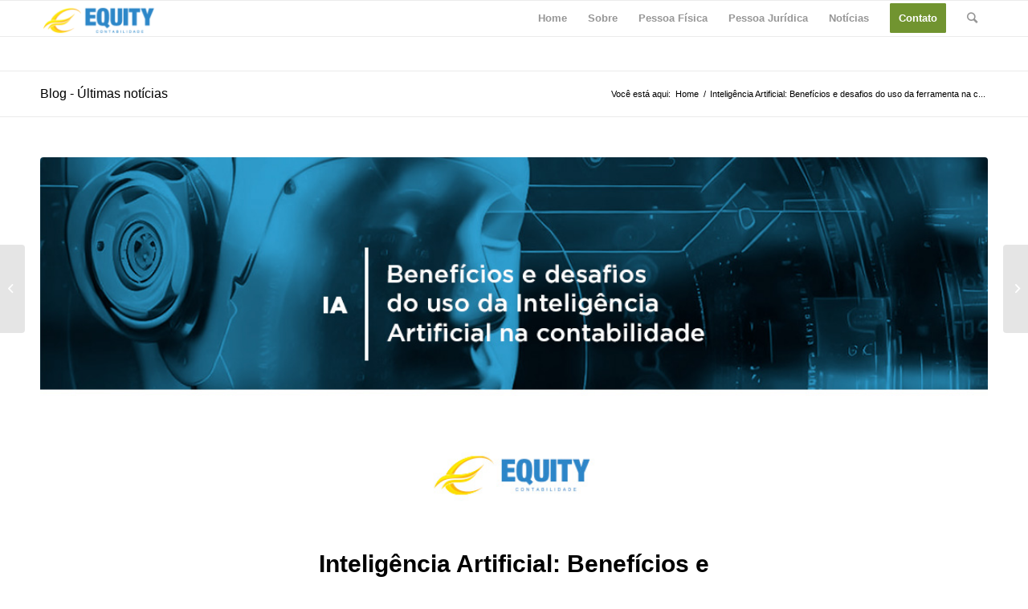

--- FILE ---
content_type: text/html; charset=UTF-8
request_url: https://equitynet.com.br/inteligencia-artificial-beneficios-e-desafios-do-uso-da-ferramenta-na-contabilidade/
body_size: 13082
content:
<!DOCTYPE html>
<html lang="pt-BR" class="html_stretched responsive av-preloader-disabled av-default-lightbox  html_header_top html_logo_left html_main_nav_header html_menu_right html_slim html_header_sticky html_header_shrinking html_mobile_menu_phone html_header_searchicon html_content_align_center html_header_unstick_top_disabled html_header_stretch_disabled html_av-overlay-side html_av-overlay-side-classic html_av-submenu-noclone html_entry_id_1496 av-cookies-no-cookie-consent av-no-preview html_text_menu_active ">
<head>
<meta charset="UTF-8" />
<meta name="robots" content="index, follow" />


<!-- mobile setting -->
<meta name="viewport" content="width=device-width, initial-scale=1">

<!-- Scripts/CSS and wp_head hook -->
<title>Inteligência Artificial: Benefícios e desafios do uso da ferramenta na contabilidade &#8211; Equity</title>
<meta name='robots' content='max-image-preview:large' />
<link rel="alternate" type="application/rss+xml" title="Feed para Equity &raquo;" href="https://equitynet.com.br/feed/" />
<link rel="alternate" type="application/rss+xml" title="Feed de comentários para Equity &raquo;" href="https://equitynet.com.br/comments/feed/" />
<link rel="alternate" title="oEmbed (JSON)" type="application/json+oembed" href="https://equitynet.com.br/wp-json/oembed/1.0/embed?url=https%3A%2F%2Fequitynet.com.br%2Finteligencia-artificial-beneficios-e-desafios-do-uso-da-ferramenta-na-contabilidade%2F" />
<link rel="alternate" title="oEmbed (XML)" type="text/xml+oembed" href="https://equitynet.com.br/wp-json/oembed/1.0/embed?url=https%3A%2F%2Fequitynet.com.br%2Finteligencia-artificial-beneficios-e-desafios-do-uso-da-ferramenta-na-contabilidade%2F&#038;format=xml" />
<style id='wp-img-auto-sizes-contain-inline-css' type='text/css'>
img:is([sizes=auto i],[sizes^="auto," i]){contain-intrinsic-size:3000px 1500px}
/*# sourceURL=wp-img-auto-sizes-contain-inline-css */
</style>
<style id='wp-emoji-styles-inline-css' type='text/css'>

	img.wp-smiley, img.emoji {
		display: inline !important;
		border: none !important;
		box-shadow: none !important;
		height: 1em !important;
		width: 1em !important;
		margin: 0 0.07em !important;
		vertical-align: -0.1em !important;
		background: none !important;
		padding: 0 !important;
	}
/*# sourceURL=wp-emoji-styles-inline-css */
</style>
<style id='wp-block-library-inline-css' type='text/css'>
:root{--wp-block-synced-color:#7a00df;--wp-block-synced-color--rgb:122,0,223;--wp-bound-block-color:var(--wp-block-synced-color);--wp-editor-canvas-background:#ddd;--wp-admin-theme-color:#007cba;--wp-admin-theme-color--rgb:0,124,186;--wp-admin-theme-color-darker-10:#006ba1;--wp-admin-theme-color-darker-10--rgb:0,107,160.5;--wp-admin-theme-color-darker-20:#005a87;--wp-admin-theme-color-darker-20--rgb:0,90,135;--wp-admin-border-width-focus:2px}@media (min-resolution:192dpi){:root{--wp-admin-border-width-focus:1.5px}}.wp-element-button{cursor:pointer}:root .has-very-light-gray-background-color{background-color:#eee}:root .has-very-dark-gray-background-color{background-color:#313131}:root .has-very-light-gray-color{color:#eee}:root .has-very-dark-gray-color{color:#313131}:root .has-vivid-green-cyan-to-vivid-cyan-blue-gradient-background{background:linear-gradient(135deg,#00d084,#0693e3)}:root .has-purple-crush-gradient-background{background:linear-gradient(135deg,#34e2e4,#4721fb 50%,#ab1dfe)}:root .has-hazy-dawn-gradient-background{background:linear-gradient(135deg,#faaca8,#dad0ec)}:root .has-subdued-olive-gradient-background{background:linear-gradient(135deg,#fafae1,#67a671)}:root .has-atomic-cream-gradient-background{background:linear-gradient(135deg,#fdd79a,#004a59)}:root .has-nightshade-gradient-background{background:linear-gradient(135deg,#330968,#31cdcf)}:root .has-midnight-gradient-background{background:linear-gradient(135deg,#020381,#2874fc)}:root{--wp--preset--font-size--normal:16px;--wp--preset--font-size--huge:42px}.has-regular-font-size{font-size:1em}.has-larger-font-size{font-size:2.625em}.has-normal-font-size{font-size:var(--wp--preset--font-size--normal)}.has-huge-font-size{font-size:var(--wp--preset--font-size--huge)}.has-text-align-center{text-align:center}.has-text-align-left{text-align:left}.has-text-align-right{text-align:right}.has-fit-text{white-space:nowrap!important}#end-resizable-editor-section{display:none}.aligncenter{clear:both}.items-justified-left{justify-content:flex-start}.items-justified-center{justify-content:center}.items-justified-right{justify-content:flex-end}.items-justified-space-between{justify-content:space-between}.screen-reader-text{border:0;clip-path:inset(50%);height:1px;margin:-1px;overflow:hidden;padding:0;position:absolute;width:1px;word-wrap:normal!important}.screen-reader-text:focus{background-color:#ddd;clip-path:none;color:#444;display:block;font-size:1em;height:auto;left:5px;line-height:normal;padding:15px 23px 14px;text-decoration:none;top:5px;width:auto;z-index:100000}html :where(.has-border-color){border-style:solid}html :where([style*=border-top-color]){border-top-style:solid}html :where([style*=border-right-color]){border-right-style:solid}html :where([style*=border-bottom-color]){border-bottom-style:solid}html :where([style*=border-left-color]){border-left-style:solid}html :where([style*=border-width]){border-style:solid}html :where([style*=border-top-width]){border-top-style:solid}html :where([style*=border-right-width]){border-right-style:solid}html :where([style*=border-bottom-width]){border-bottom-style:solid}html :where([style*=border-left-width]){border-left-style:solid}html :where(img[class*=wp-image-]){height:auto;max-width:100%}:where(figure){margin:0 0 1em}html :where(.is-position-sticky){--wp-admin--admin-bar--position-offset:var(--wp-admin--admin-bar--height,0px)}@media screen and (max-width:600px){html :where(.is-position-sticky){--wp-admin--admin-bar--position-offset:0px}}

/*# sourceURL=wp-block-library-inline-css */
</style><style id='wp-block-paragraph-inline-css' type='text/css'>
.is-small-text{font-size:.875em}.is-regular-text{font-size:1em}.is-large-text{font-size:2.25em}.is-larger-text{font-size:3em}.has-drop-cap:not(:focus):first-letter{float:left;font-size:8.4em;font-style:normal;font-weight:100;line-height:.68;margin:.05em .1em 0 0;text-transform:uppercase}body.rtl .has-drop-cap:not(:focus):first-letter{float:none;margin-left:.1em}p.has-drop-cap.has-background{overflow:hidden}:root :where(p.has-background){padding:1.25em 2.375em}:where(p.has-text-color:not(.has-link-color)) a{color:inherit}p.has-text-align-left[style*="writing-mode:vertical-lr"],p.has-text-align-right[style*="writing-mode:vertical-rl"]{rotate:180deg}
/*# sourceURL=https://equitynet.com.br/wp-includes/blocks/paragraph/style.min.css */
</style>
<style id='global-styles-inline-css' type='text/css'>
:root{--wp--preset--aspect-ratio--square: 1;--wp--preset--aspect-ratio--4-3: 4/3;--wp--preset--aspect-ratio--3-4: 3/4;--wp--preset--aspect-ratio--3-2: 3/2;--wp--preset--aspect-ratio--2-3: 2/3;--wp--preset--aspect-ratio--16-9: 16/9;--wp--preset--aspect-ratio--9-16: 9/16;--wp--preset--color--black: #000000;--wp--preset--color--cyan-bluish-gray: #abb8c3;--wp--preset--color--white: #ffffff;--wp--preset--color--pale-pink: #f78da7;--wp--preset--color--vivid-red: #cf2e2e;--wp--preset--color--luminous-vivid-orange: #ff6900;--wp--preset--color--luminous-vivid-amber: #fcb900;--wp--preset--color--light-green-cyan: #7bdcb5;--wp--preset--color--vivid-green-cyan: #00d084;--wp--preset--color--pale-cyan-blue: #8ed1fc;--wp--preset--color--vivid-cyan-blue: #0693e3;--wp--preset--color--vivid-purple: #9b51e0;--wp--preset--gradient--vivid-cyan-blue-to-vivid-purple: linear-gradient(135deg,rgb(6,147,227) 0%,rgb(155,81,224) 100%);--wp--preset--gradient--light-green-cyan-to-vivid-green-cyan: linear-gradient(135deg,rgb(122,220,180) 0%,rgb(0,208,130) 100%);--wp--preset--gradient--luminous-vivid-amber-to-luminous-vivid-orange: linear-gradient(135deg,rgb(252,185,0) 0%,rgb(255,105,0) 100%);--wp--preset--gradient--luminous-vivid-orange-to-vivid-red: linear-gradient(135deg,rgb(255,105,0) 0%,rgb(207,46,46) 100%);--wp--preset--gradient--very-light-gray-to-cyan-bluish-gray: linear-gradient(135deg,rgb(238,238,238) 0%,rgb(169,184,195) 100%);--wp--preset--gradient--cool-to-warm-spectrum: linear-gradient(135deg,rgb(74,234,220) 0%,rgb(151,120,209) 20%,rgb(207,42,186) 40%,rgb(238,44,130) 60%,rgb(251,105,98) 80%,rgb(254,248,76) 100%);--wp--preset--gradient--blush-light-purple: linear-gradient(135deg,rgb(255,206,236) 0%,rgb(152,150,240) 100%);--wp--preset--gradient--blush-bordeaux: linear-gradient(135deg,rgb(254,205,165) 0%,rgb(254,45,45) 50%,rgb(107,0,62) 100%);--wp--preset--gradient--luminous-dusk: linear-gradient(135deg,rgb(255,203,112) 0%,rgb(199,81,192) 50%,rgb(65,88,208) 100%);--wp--preset--gradient--pale-ocean: linear-gradient(135deg,rgb(255,245,203) 0%,rgb(182,227,212) 50%,rgb(51,167,181) 100%);--wp--preset--gradient--electric-grass: linear-gradient(135deg,rgb(202,248,128) 0%,rgb(113,206,126) 100%);--wp--preset--gradient--midnight: linear-gradient(135deg,rgb(2,3,129) 0%,rgb(40,116,252) 100%);--wp--preset--font-size--small: 13px;--wp--preset--font-size--medium: 20px;--wp--preset--font-size--large: 36px;--wp--preset--font-size--x-large: 42px;--wp--preset--spacing--20: 0.44rem;--wp--preset--spacing--30: 0.67rem;--wp--preset--spacing--40: 1rem;--wp--preset--spacing--50: 1.5rem;--wp--preset--spacing--60: 2.25rem;--wp--preset--spacing--70: 3.38rem;--wp--preset--spacing--80: 5.06rem;--wp--preset--shadow--natural: 6px 6px 9px rgba(0, 0, 0, 0.2);--wp--preset--shadow--deep: 12px 12px 50px rgba(0, 0, 0, 0.4);--wp--preset--shadow--sharp: 6px 6px 0px rgba(0, 0, 0, 0.2);--wp--preset--shadow--outlined: 6px 6px 0px -3px rgb(255, 255, 255), 6px 6px rgb(0, 0, 0);--wp--preset--shadow--crisp: 6px 6px 0px rgb(0, 0, 0);}:where(.is-layout-flex){gap: 0.5em;}:where(.is-layout-grid){gap: 0.5em;}body .is-layout-flex{display: flex;}.is-layout-flex{flex-wrap: wrap;align-items: center;}.is-layout-flex > :is(*, div){margin: 0;}body .is-layout-grid{display: grid;}.is-layout-grid > :is(*, div){margin: 0;}:where(.wp-block-columns.is-layout-flex){gap: 2em;}:where(.wp-block-columns.is-layout-grid){gap: 2em;}:where(.wp-block-post-template.is-layout-flex){gap: 1.25em;}:where(.wp-block-post-template.is-layout-grid){gap: 1.25em;}.has-black-color{color: var(--wp--preset--color--black) !important;}.has-cyan-bluish-gray-color{color: var(--wp--preset--color--cyan-bluish-gray) !important;}.has-white-color{color: var(--wp--preset--color--white) !important;}.has-pale-pink-color{color: var(--wp--preset--color--pale-pink) !important;}.has-vivid-red-color{color: var(--wp--preset--color--vivid-red) !important;}.has-luminous-vivid-orange-color{color: var(--wp--preset--color--luminous-vivid-orange) !important;}.has-luminous-vivid-amber-color{color: var(--wp--preset--color--luminous-vivid-amber) !important;}.has-light-green-cyan-color{color: var(--wp--preset--color--light-green-cyan) !important;}.has-vivid-green-cyan-color{color: var(--wp--preset--color--vivid-green-cyan) !important;}.has-pale-cyan-blue-color{color: var(--wp--preset--color--pale-cyan-blue) !important;}.has-vivid-cyan-blue-color{color: var(--wp--preset--color--vivid-cyan-blue) !important;}.has-vivid-purple-color{color: var(--wp--preset--color--vivid-purple) !important;}.has-black-background-color{background-color: var(--wp--preset--color--black) !important;}.has-cyan-bluish-gray-background-color{background-color: var(--wp--preset--color--cyan-bluish-gray) !important;}.has-white-background-color{background-color: var(--wp--preset--color--white) !important;}.has-pale-pink-background-color{background-color: var(--wp--preset--color--pale-pink) !important;}.has-vivid-red-background-color{background-color: var(--wp--preset--color--vivid-red) !important;}.has-luminous-vivid-orange-background-color{background-color: var(--wp--preset--color--luminous-vivid-orange) !important;}.has-luminous-vivid-amber-background-color{background-color: var(--wp--preset--color--luminous-vivid-amber) !important;}.has-light-green-cyan-background-color{background-color: var(--wp--preset--color--light-green-cyan) !important;}.has-vivid-green-cyan-background-color{background-color: var(--wp--preset--color--vivid-green-cyan) !important;}.has-pale-cyan-blue-background-color{background-color: var(--wp--preset--color--pale-cyan-blue) !important;}.has-vivid-cyan-blue-background-color{background-color: var(--wp--preset--color--vivid-cyan-blue) !important;}.has-vivid-purple-background-color{background-color: var(--wp--preset--color--vivid-purple) !important;}.has-black-border-color{border-color: var(--wp--preset--color--black) !important;}.has-cyan-bluish-gray-border-color{border-color: var(--wp--preset--color--cyan-bluish-gray) !important;}.has-white-border-color{border-color: var(--wp--preset--color--white) !important;}.has-pale-pink-border-color{border-color: var(--wp--preset--color--pale-pink) !important;}.has-vivid-red-border-color{border-color: var(--wp--preset--color--vivid-red) !important;}.has-luminous-vivid-orange-border-color{border-color: var(--wp--preset--color--luminous-vivid-orange) !important;}.has-luminous-vivid-amber-border-color{border-color: var(--wp--preset--color--luminous-vivid-amber) !important;}.has-light-green-cyan-border-color{border-color: var(--wp--preset--color--light-green-cyan) !important;}.has-vivid-green-cyan-border-color{border-color: var(--wp--preset--color--vivid-green-cyan) !important;}.has-pale-cyan-blue-border-color{border-color: var(--wp--preset--color--pale-cyan-blue) !important;}.has-vivid-cyan-blue-border-color{border-color: var(--wp--preset--color--vivid-cyan-blue) !important;}.has-vivid-purple-border-color{border-color: var(--wp--preset--color--vivid-purple) !important;}.has-vivid-cyan-blue-to-vivid-purple-gradient-background{background: var(--wp--preset--gradient--vivid-cyan-blue-to-vivid-purple) !important;}.has-light-green-cyan-to-vivid-green-cyan-gradient-background{background: var(--wp--preset--gradient--light-green-cyan-to-vivid-green-cyan) !important;}.has-luminous-vivid-amber-to-luminous-vivid-orange-gradient-background{background: var(--wp--preset--gradient--luminous-vivid-amber-to-luminous-vivid-orange) !important;}.has-luminous-vivid-orange-to-vivid-red-gradient-background{background: var(--wp--preset--gradient--luminous-vivid-orange-to-vivid-red) !important;}.has-very-light-gray-to-cyan-bluish-gray-gradient-background{background: var(--wp--preset--gradient--very-light-gray-to-cyan-bluish-gray) !important;}.has-cool-to-warm-spectrum-gradient-background{background: var(--wp--preset--gradient--cool-to-warm-spectrum) !important;}.has-blush-light-purple-gradient-background{background: var(--wp--preset--gradient--blush-light-purple) !important;}.has-blush-bordeaux-gradient-background{background: var(--wp--preset--gradient--blush-bordeaux) !important;}.has-luminous-dusk-gradient-background{background: var(--wp--preset--gradient--luminous-dusk) !important;}.has-pale-ocean-gradient-background{background: var(--wp--preset--gradient--pale-ocean) !important;}.has-electric-grass-gradient-background{background: var(--wp--preset--gradient--electric-grass) !important;}.has-midnight-gradient-background{background: var(--wp--preset--gradient--midnight) !important;}.has-small-font-size{font-size: var(--wp--preset--font-size--small) !important;}.has-medium-font-size{font-size: var(--wp--preset--font-size--medium) !important;}.has-large-font-size{font-size: var(--wp--preset--font-size--large) !important;}.has-x-large-font-size{font-size: var(--wp--preset--font-size--x-large) !important;}
/*# sourceURL=global-styles-inline-css */
</style>

<style id='classic-theme-styles-inline-css' type='text/css'>
/*! This file is auto-generated */
.wp-block-button__link{color:#fff;background-color:#32373c;border-radius:9999px;box-shadow:none;text-decoration:none;padding:calc(.667em + 2px) calc(1.333em + 2px);font-size:1.125em}.wp-block-file__button{background:#32373c;color:#fff;text-decoration:none}
/*# sourceURL=/wp-includes/css/classic-themes.min.css */
</style>
<link rel='stylesheet' id='contact-form-7-css' href='https://equitynet.com.br/wp-content/plugins/contact-form-7/includes/css/styles.css?ver=5.9.8' type='text/css' media='all' />
<link rel='stylesheet' id='avia-merged-styles-css' href='https://equitynet.com.br/wp-content/uploads/dynamic_avia/avia-merged-styles-21215591ca5d341b7d6b12d53408c206---66bb4f5f0f3f3.css' type='text/css' media='all' />
<script type="text/javascript" src="https://equitynet.com.br/wp-includes/js/jquery/jquery.min.js?ver=3.7.1" id="jquery-core-js"></script>
<script type="text/javascript" src="https://equitynet.com.br/wp-includes/js/jquery/jquery-migrate.min.js?ver=3.4.1" id="jquery-migrate-js"></script>
<link rel="https://api.w.org/" href="https://equitynet.com.br/wp-json/" /><link rel="alternate" title="JSON" type="application/json" href="https://equitynet.com.br/wp-json/wp/v2/posts/1496" /><link rel="EditURI" type="application/rsd+xml" title="RSD" href="https://equitynet.com.br/xmlrpc.php?rsd" />
<link rel="canonical" href="https://equitynet.com.br/inteligencia-artificial-beneficios-e-desafios-do-uso-da-ferramenta-na-contabilidade/" />
<script>
gtag('event', 'conversion', {'send_to': 'AW-443922640/dMH1CIyn-tUCENDx1tMB'});
</script><link rel="profile" href="https://gmpg.org/xfn/11" />
<link rel="alternate" type="application/rss+xml" title="Equity RSS2 Feed" href="https://equitynet.com.br/feed/" />
<link rel="pingback" href="https://equitynet.com.br/xmlrpc.php" />
<!--[if lt IE 9]><script src="https://equitynet.com.br/wp-content/themes/enfold/js/html5shiv.js"></script><![endif]-->
<link rel="icon" href="https://equitynet.com.br/wp-content/uploads/2021/01/fav.png" type="image/png">

<!-- To speed up the rendering and to display the site as fast as possible to the user we include some styles and scripts for above the fold content inline -->
<script type="text/javascript">'use strict';var avia_is_mobile=!1;if(/Android|webOS|iPhone|iPad|iPod|BlackBerry|IEMobile|Opera Mini/i.test(navigator.userAgent)&&'ontouchstart' in document.documentElement){avia_is_mobile=!0;document.documentElement.className+=' avia_mobile '}
else{document.documentElement.className+=' avia_desktop '};document.documentElement.className+=' js_active ';(function(){var e=['-webkit-','-moz-','-ms-',''],n='';for(var t in e){if(e[t]+'transform' in document.documentElement.style){document.documentElement.className+=' avia_transform ';n=e[t]+'transform'};if(e[t]+'perspective' in document.documentElement.style)document.documentElement.className+=' avia_transform3d '};if(typeof document.getElementsByClassName=='function'&&typeof document.documentElement.getBoundingClientRect=='function'&&avia_is_mobile==!1){if(n&&window.innerHeight>0){setTimeout(function(){var e=0,o={},a=0,t=document.getElementsByClassName('av-parallax'),i=window.pageYOffset||document.documentElement.scrollTop;for(e=0;e<t.length;e++){t[e].style.top='0px';o=t[e].getBoundingClientRect();a=Math.ceil((window.innerHeight+i-o.top)*0.3);t[e].style[n]='translate(0px, '+a+'px)';t[e].style.top='auto';t[e].className+=' enabled-parallax '}},50)}}})();</script><style type='text/css'>
@font-face {font-family: 'entypo-fontello'; font-weight: normal; font-style: normal; font-display: auto;
src: url('https://equitynet.com.br/wp-content/themes/enfold/config-templatebuilder/avia-template-builder/assets/fonts/entypo-fontello.eot');
src: url('https://equitynet.com.br/wp-content/themes/enfold/config-templatebuilder/avia-template-builder/assets/fonts/entypo-fontello.eot?#iefix') format('embedded-opentype'), 
url('https://equitynet.com.br/wp-content/themes/enfold/config-templatebuilder/avia-template-builder/assets/fonts/entypo-fontello.woff') format('woff'),
url('https://equitynet.com.br/wp-content/themes/enfold/config-templatebuilder/avia-template-builder/assets/fonts/entypo-fontello.woff2') format('woff2'),
url('https://equitynet.com.br/wp-content/themes/enfold/config-templatebuilder/avia-template-builder/assets/fonts/entypo-fontello.ttf') format('truetype'), 
url('https://equitynet.com.br/wp-content/themes/enfold/config-templatebuilder/avia-template-builder/assets/fonts/entypo-fontello.svg#entypo-fontello') format('svg');
} #top .avia-font-entypo-fontello, body .avia-font-entypo-fontello, html body [data-av_iconfont='entypo-fontello']:before{ font-family: 'entypo-fontello'; }
</style>

<!--
Debugging Info for Theme support: 

Theme: Equity
Version: 
Installed: enfold
AviaFramework Version: 5.0
AviaBuilder Version: 4.7.1.1
aviaElementManager Version: 1.0.1
ML:256-PU:186-PLA:7
WP:6.9
Compress: CSS:all theme files - JS:all theme files
Updates: disabled
PLAu:6
-->
</head>




<body data-rsssl=1 id="top" class="wp-singular post-template-default single single-post postid-1496 single-format-standard wp-theme-enfold  rtl_columns stretched helvetica-neue-websave helvetica_neue" itemscope="itemscope" itemtype="https://schema.org/WebPage" >

	
	<div id='wrap_all'>

	
<header id='header' class='all_colors header_color light_bg_color  av_header_top av_logo_left av_main_nav_header av_menu_right av_slim av_header_sticky av_header_shrinking av_header_stretch_disabled av_mobile_menu_phone av_header_searchicon av_header_unstick_top_disabled av_bottom_nav_disabled  av_header_border_disabled'  role="banner" itemscope="itemscope" itemtype="https://schema.org/WPHeader" >

		<div  id='header_main' class='container_wrap container_wrap_logo'>
	
        <div class='container av-logo-container'><div class='inner-container'><span class='logo'><a href='https://equitynet.com.br/'><img height='100' width='300' src='https://equitynet.com.br/wp-content/uploads/2021/01/equity-300x90.png' alt='Equity' title='' /></a></span><nav class='main_menu' data-selectname='Selecione uma página'  role="navigation" itemscope="itemscope" itemtype="https://schema.org/SiteNavigationElement" ><div class="avia-menu av-main-nav-wrap"><ul id="avia-menu" class="menu av-main-nav"><li id="menu-item-851" class="menu-item menu-item-type-post_type menu-item-object-page menu-item-home menu-item-top-level menu-item-top-level-1"><a href="https://equitynet.com.br/" itemprop="url"><span class="avia-bullet"></span><span class="avia-menu-text">Home</span><span class="avia-menu-fx"><span class="avia-arrow-wrap"><span class="avia-arrow"></span></span></span></a></li>
<li id="menu-item-937" class="menu-item menu-item-type-post_type menu-item-object-page menu-item-top-level menu-item-top-level-2"><a href="https://equitynet.com.br/sobre/" itemprop="url"><span class="avia-bullet"></span><span class="avia-menu-text">Sobre</span><span class="avia-menu-fx"><span class="avia-arrow-wrap"><span class="avia-arrow"></span></span></span></a></li>
<li id="menu-item-955" class="menu-item menu-item-type-post_type menu-item-object-page menu-item-top-level menu-item-top-level-3"><a href="https://equitynet.com.br/pessoa-fisica/" itemprop="url"><span class="avia-bullet"></span><span class="avia-menu-text">Pessoa Física</span><span class="avia-menu-fx"><span class="avia-arrow-wrap"><span class="avia-arrow"></span></span></span></a></li>
<li id="menu-item-936" class="menu-item menu-item-type-post_type menu-item-object-page menu-item-top-level menu-item-top-level-4"><a href="https://equitynet.com.br/pessoa-juridica/" itemprop="url"><span class="avia-bullet"></span><span class="avia-menu-text">Pessoa Jurídica</span><span class="avia-menu-fx"><span class="avia-arrow-wrap"><span class="avia-arrow"></span></span></span></a></li>
<li id="menu-item-846" class="menu-item menu-item-type-post_type menu-item-object-page menu-item-top-level menu-item-top-level-5"><a href="https://equitynet.com.br/noticias/" itemprop="url"><span class="avia-bullet"></span><span class="avia-menu-text">Notícias</span><span class="avia-menu-fx"><span class="avia-arrow-wrap"><span class="avia-arrow"></span></span></span></a></li>
<li id="menu-item-847" class="menu-item menu-item-type-post_type menu-item-object-page av-menu-button av-menu-button-colored menu-item-top-level menu-item-top-level-6"><a href="https://equitynet.com.br/contato/" itemprop="url"><span class="avia-bullet"></span><span class="avia-menu-text">Contato</span><span class="avia-menu-fx"><span class="avia-arrow-wrap"><span class="avia-arrow"></span></span></span></a></li>
<li id="menu-item-search" class="noMobile menu-item menu-item-search-dropdown menu-item-avia-special"><a aria-label="Pesquisa" href="?s=" rel="nofollow" data-avia-search-tooltip="

&lt;form role=&quot;search&quot; action=&quot;https://equitynet.com.br/&quot; id=&quot;searchform&quot; method=&quot;get&quot; class=&quot;&quot;&gt;
	&lt;div&gt;
		&lt;input type=&quot;submit&quot; value=&quot;&quot; id=&quot;searchsubmit&quot; class=&quot;button avia-font-entypo-fontello&quot; /&gt;
		&lt;input type=&quot;text&quot; id=&quot;s&quot; name=&quot;s&quot; value=&quot;&quot; placeholder='Pesquisa' /&gt;
			&lt;/div&gt;
&lt;/form&gt;" aria-hidden='false' data-av_icon='' data-av_iconfont='entypo-fontello'><span class="avia_hidden_link_text">Pesquisa</span></a></li><li class="av-burger-menu-main menu-item-avia-special ">
	        			<a href="#" aria-label="Menu" aria-hidden="false">
							<span class="av-hamburger av-hamburger--spin av-js-hamburger">
								<span class="av-hamburger-box">
						          <span class="av-hamburger-inner"></span>
						          <strong>Menu</strong>
								</span>
							</span>
							<span class="avia_hidden_link_text">Menu</span>
						</a>
	        		   </li></ul></div></nav></div> </div> 
		<!-- end container_wrap-->
		</div>
		<div class='header_bg'></div>

<!-- end header -->
</header>
		
	<div id='main' class='all_colors' data-scroll-offset='88'>

	<div class='stretch_full container_wrap alternate_color light_bg_color title_container'><div class='container'><strong class='main-title entry-title '><a href='https://equitynet.com.br/' rel='bookmark' title='Link permanente: Blog - Últimas notícias'  itemprop="headline" >Blog - Últimas notícias</a></strong><div class="breadcrumb breadcrumbs avia-breadcrumbs"><div class="breadcrumb-trail" ><span class="trail-before"><span class="breadcrumb-title">Você está aqui:</span></span> <span  itemscope="itemscope" itemtype="https://schema.org/BreadcrumbList" ><span  itemscope="itemscope" itemtype="https://schema.org/ListItem" itemprop="itemListElement" ><a itemprop="url"href="https://equitynet.com.br" title="Equity" rel="home" class="trail-begin"><span itemprop="name">Home</span></a><span itemprop="position" class="hidden">1</span></span></span> <span class="sep">/</span> <span class="trail-end">Inteligência Artificial: Benefícios e desafios do uso da ferramenta na c...</span></div></div></div></div>
		<div class='container_wrap container_wrap_first main_color fullsize'>

			<div class='container template-blog template-single-blog '>

				<main class='content units av-content-full alpha '  role="main" itemscope="itemscope" itemtype="https://schema.org/Blog" >

                    <article class='post-entry post-entry-type-standard post-entry-1496 post-loop-1 post-parity-odd post-entry-last single-big with-slider post-1496 post type-post status-publish format-standard has-post-thumbnail hentry category-news'  itemscope="itemscope" itemtype="https://schema.org/BlogPosting" itemprop="blogPost" ><div class="big-preview single-big"><a href="https://equitynet.com.br/wp-content/uploads/2023/06/banner-3-1030x403.jpg"  title="banner" ><img width="1080" height="423" src="https://equitynet.com.br/wp-content/uploads/2023/06/banner-3.jpg" class="attachment-entry_without_sidebar size-entry_without_sidebar wp-post-image" alt="" decoding="async" fetchpriority="high" srcset="https://equitynet.com.br/wp-content/uploads/2023/06/banner-3.jpg 1080w, https://equitynet.com.br/wp-content/uploads/2023/06/banner-3-300x118.jpg 300w, https://equitynet.com.br/wp-content/uploads/2023/06/banner-3-1030x403.jpg 1030w, https://equitynet.com.br/wp-content/uploads/2023/06/banner-3-768x301.jpg 768w, https://equitynet.com.br/wp-content/uploads/2023/06/banner-3-705x276.jpg 705w" sizes="(max-width: 1080px) 100vw, 1080px" /></a></div><div class='blog-meta'></div><div class='entry-content-wrapper clearfix standard-content'><header class="entry-content-header"><h1 class='post-title entry-title '  itemprop="headline" >	<a href='https://equitynet.com.br/inteligencia-artificial-beneficios-e-desafios-do-uso-da-ferramenta-na-contabilidade/' rel='bookmark' title='Link permanente: Inteligência Artificial: Benefícios e desafios do uso da ferramenta na contabilidade'>Inteligência Artificial: Benefícios e desafios do uso da ferramenta na contabilidade			<span class='post-format-icon minor-meta'></span>	</a></h1><span class='post-meta-infos'><time class='date-container minor-meta updated' >21 de junho de 2023</time><span class='text-sep text-sep-date'>/</span><span class="blog-categories minor-meta">em <a href="https://equitynet.com.br/category/news/" rel="tag">News</a> </span><span class="text-sep text-sep-cat">/</span><span class="blog-author minor-meta">por <span class="entry-author-link"  itemprop="author" ><span class="author"><span class="fn"><a href="https://equitynet.com.br/author/admin/" title="Posts de admin" rel="author">admin</a></span></span></span></span></span></header><div class="entry-content"  itemprop="text" >
<p>A contabilidade sempre esteve intrinsecamente ligada ao processamento de informações e análise de dados financeiros. No entanto, com o crescimento exponencial da quantidade de dados disponíveis e a necessidade de lidar com tarefas cada vez mais complexas, as soluções tradicionais de contabilidade começaram a enfrentar desafios significativos. Nesse cenário, a inteligência artificial (IA) emerge como uma ferramenta poderosa, capaz de automatizar tarefas, analisar dados complexos e fornecer insights valiosos a este segmento.</p>



<p><strong>Automação de Tarefas Repetitivas</strong></p>



<p>Uma das principais vantagens da IA na contabilidade é a capacidade de automatizar tarefas repetitivas e de baixo valor agregado. Processos como processamento de documentos, conciliação bancária e classificação de despesas e receitas podem ser executados de forma rápida e precisa com o uso de algoritmos inteligentes. Isso permite que os profissionais contábeis se concentrem em atividades mais estratégicas e de maior valor para as empresas.</p>



<p><strong>Análise de Dados e Tomada de Decisão</strong></p>



<p>A IA também oferece recursos avançados de análise de dados, permitindo que os profissionais contábeis identifiquem padrões, tendências e insights valiosos. Com técnicas de aprendizado de máquina e análise preditiva, a ferramenta ainda pode ajudar na previsão de fluxo de caixa, avaliação de riscos financeiros e suporte à tomada de decisão estratégica. Isso possibilita uma visão mais precisa e fundamentada do desempenho financeiro das empresas.</p>



<p><strong>Detecção de Fraudes e Auditoria</strong></p>



<p>A IA desempenha um papel crucial na detecção de fraudes e na realização de auditorias mais eficientes. Algoritmos inteligentes podem analisar grandes volumes de dados em tempo real, identificando padrões suspeitos, transações anormais e comportamentos fraudulentos. Isso ajuda a reduzir os riscos de fraudes e aumenta a conformidade com as regulamentações contábeis.</p>



<p><strong>Benefícios da Inteligência Artificial na Contabilidade</strong></p>



<p>A aplicação da IA na contabilidade traz uma série de benefícios significativos para as empresas e profissionais contábeis. Entre os principais, podemos destacar:</p>



<p>🔹Eficiência operacional: a automação de tarefas rotineiras reduz o tempo gasto em processos manuais, aumentando a eficiência operacional;</p>



<p>🔹Precisão e redução de erros: a IA minimiza erros humanos, garantindo maior precisão nos cálculos e relatórios contábeis;</p>



<p>🔹Otimização de recursos: a automação libera os profissionais contábeis para se concentrarem em atividades estratégicas, otimizando o uso de recursos humanos;</p>



<p>🔹Agilidade no processamento de dados: a ferramenta permite processar grandes volumes de dados em tempo real, fornecendo informações atualizadas e precisas para tomadas de decisões rápidas.</p>



<p><strong>Desafios e Considerações Éticas</strong></p>



<p>Apesar dos benefícios proporcionados pela IA na contabilidade, existem desafios e considerações éticas a serem abordados. A principal limitação é que a IA baseia-se em dados históricos e algoritmos pré-programados, o que pode resultar em respostas limitadas diante de situações complexas e inesperadas. Além disso, é fundamental garantir a segurança e privacidade dos dados, bem como a transparência e responsabilidade na utilização da ferramenta.</p>



<p><strong>O Futuro da Inteligência Artificial na Contabilidade</strong></p>



<p>A IA continuará a desempenhar um papel cada vez mais importante na contabilidade. Com os avanços tecnológicos e a evolução das técnicas de aprendizado de máquina, é provável que a IA se torne mais sofisticada e capaz de lidar com desafios ainda maiores. A integração de IA com outras tecnologias emergentes, como blockchain e análise de big data, também promete transformar ainda mais a contabilidade.</p>



<p><strong>Conclusão</strong></p>



<p>A IA está revolucionando a contabilidade, capacitando profissionais e empresas com ferramentas poderosas para automatizar tarefas, analisar dados complexos e melhorar a tomada de decisões. Através da automação de tarefas repetitivas, análise de dados avançada, detecção de fraudes e benefícios como eficiência e precisão, a IA está transformando o setor contábil. No entanto, é importante lembrar que a análise humana ainda desempenha um papel fundamental na interpretação das informações e na compreensão das peculiaridades de cada empresa. A combinação da IA com o conhecimento e experiência dos profissionais contábeis resulta em um cenário ideal para aproveitar ao máximo o potencial da tecnologia na contabilidade.</p>
</div><footer class="entry-footer"><div class='av-share-box'><h5 class='av-share-link-description av-no-toc '>Share this entry</h5><ul class='av-share-box-list noLightbox'><li class='av-share-link av-social-link-facebook' ><a target="_blank" aria-label="Share on Facebook" href='https://www.facebook.com/sharer.php?u=https://equitynet.com.br/inteligencia-artificial-beneficios-e-desafios-do-uso-da-ferramenta-na-contabilidade/&#038;t=Intelig%C3%AAncia%20Artificial%3A%20Benef%C3%ADcios%20e%20desafios%20do%20uso%20da%20ferramenta%20na%20contabilidade' aria-hidden='false' data-av_icon='' data-av_iconfont='entypo-fontello' title='' data-avia-related-tooltip='Share on Facebook' rel="noopener"><span class='avia_hidden_link_text'>Share on Facebook</span></a></li><li class='av-share-link av-social-link-twitter' ><a target="_blank" aria-label="Share on Twitter" href='https://twitter.com/share?text=Intelig%C3%AAncia%20Artificial%3A%20Benef%C3%ADcios%20e%20desafios%20do%20uso%20da%20ferramenta%20na%20contabilidade&#038;url=https://equitynet.com.br/?p=1496' aria-hidden='false' data-av_icon='' data-av_iconfont='entypo-fontello' title='' data-avia-related-tooltip='Share on Twitter' rel="noopener"><span class='avia_hidden_link_text'>Share on Twitter</span></a></li><li class='av-share-link av-social-link-whatsapp' ><a target="_blank" aria-label="Share on WhatsApp" href='https://api.whatsapp.com/send?text=https://equitynet.com.br/inteligencia-artificial-beneficios-e-desafios-do-uso-da-ferramenta-na-contabilidade/' aria-hidden='false' data-av_icon='' data-av_iconfont='entypo-fontello' title='' data-avia-related-tooltip='Share on WhatsApp' rel="noopener"><span class='avia_hidden_link_text'>Share on WhatsApp</span></a></li><li class='av-share-link av-social-link-pinterest' ><a target="_blank" aria-label="Share on Pinterest" href='https://pinterest.com/pin/create/button/?url=https%3A%2F%2Fequitynet.com.br%2Finteligencia-artificial-beneficios-e-desafios-do-uso-da-ferramenta-na-contabilidade%2F&#038;description=Intelig%C3%AAncia%20Artificial%3A%20Benef%C3%ADcios%20e%20desafios%20do%20uso%20da%20ferramenta%20na%20contabilidade&#038;media=https%3A%2F%2Fequitynet.com.br%2Fwp-content%2Fuploads%2F2023%2F06%2Fbanner-3-705x276.jpg' aria-hidden='false' data-av_icon='' data-av_iconfont='entypo-fontello' title='' data-avia-related-tooltip='Share on Pinterest' rel="noopener"><span class='avia_hidden_link_text'>Share on Pinterest</span></a></li><li class='av-share-link av-social-link-linkedin' ><a target="_blank" aria-label="Share on LinkedIn" href='https://linkedin.com/shareArticle?mini=true&#038;title=Intelig%C3%AAncia%20Artificial%3A%20Benef%C3%ADcios%20e%20desafios%20do%20uso%20da%20ferramenta%20na%20contabilidade&#038;url=https://equitynet.com.br/inteligencia-artificial-beneficios-e-desafios-do-uso-da-ferramenta-na-contabilidade/' aria-hidden='false' data-av_icon='' data-av_iconfont='entypo-fontello' title='' data-avia-related-tooltip='Share on LinkedIn' rel="noopener"><span class='avia_hidden_link_text'>Share on LinkedIn</span></a></li><li class='av-share-link av-social-link-tumblr' ><a target="_blank" aria-label="Share on Tumblr" href='https://www.tumblr.com/share/link?url=https%3A%2F%2Fequitynet.com.br%2Finteligencia-artificial-beneficios-e-desafios-do-uso-da-ferramenta-na-contabilidade%2F&#038;name=Intelig%C3%AAncia%20Artificial%3A%20Benef%C3%ADcios%20e%20desafios%20do%20uso%20da%20ferramenta%20na%20contabilidade&#038;description=A%20contabilidade%20sempre%20esteve%20intrinsecamente%20ligada%20ao%20processamento%20de%20informa%C3%A7%C3%B5es%20e%20an%C3%A1lise%20de%20dados%20financeiros.%20No%20entanto%2C%20com%20o%20crescimento%20exponencial%20da%20quantidade%20de%20dados%20dispon%C3%ADveis%20e%20a%20necessidade%20de%20lidar%20com%20tarefas%20cada%20vez%20mais%20complexas%2C%20as%20solu%C3%A7%C3%B5es%20tradicionais%20de%20contabilidade%20come%C3%A7aram%20a%20enfrentar%20desafios%20significativos.%20Nesse%20cen%C3%A1rio%2C%20a%20intelig%C3%AAncia%20artificial%20%28IA%29%20emerge%20como%20%5B%E2%80%A6%5D' aria-hidden='false' data-av_icon='' data-av_iconfont='entypo-fontello' title='' data-avia-related-tooltip='Share on Tumblr' rel="noopener"><span class='avia_hidden_link_text'>Share on Tumblr</span></a></li><li class='av-share-link av-social-link-vk' ><a target="_blank" aria-label="Share on Vk" href='https://vk.com/share.php?url=https://equitynet.com.br/inteligencia-artificial-beneficios-e-desafios-do-uso-da-ferramenta-na-contabilidade/' aria-hidden='false' data-av_icon='' data-av_iconfont='entypo-fontello' title='' data-avia-related-tooltip='Share on Vk' rel="noopener"><span class='avia_hidden_link_text'>Share on Vk</span></a></li><li class='av-share-link av-social-link-reddit' ><a target="_blank" aria-label="Share on Reddit" href='https://reddit.com/submit?url=https://equitynet.com.br/inteligencia-artificial-beneficios-e-desafios-do-uso-da-ferramenta-na-contabilidade/&#038;title=Intelig%C3%AAncia%20Artificial%3A%20Benef%C3%ADcios%20e%20desafios%20do%20uso%20da%20ferramenta%20na%20contabilidade' aria-hidden='false' data-av_icon='' data-av_iconfont='entypo-fontello' title='' data-avia-related-tooltip='Share on Reddit' rel="noopener"><span class='avia_hidden_link_text'>Share on Reddit</span></a></li><li class='av-share-link av-social-link-mail' ><a  aria-label="Share by Mail" href='mailto:?subject=Intelig%C3%AAncia%20Artificial%3A%20Benef%C3%ADcios%20e%20desafios%20do%20uso%20da%20ferramenta%20na%20contabilidade&#038;body=https://equitynet.com.br/inteligencia-artificial-beneficios-e-desafios-do-uso-da-ferramenta-na-contabilidade/' aria-hidden='false' data-av_icon='' data-av_iconfont='entypo-fontello' title='' data-avia-related-tooltip='Share by Mail'><span class='avia_hidden_link_text'>Share by Mail</span></a></li></ul></div></footer><div class='post_delimiter'></div></div><div class='post_author_timeline'></div><span class='hidden'>
				<span class='av-structured-data'  itemprop="image" itemscope="itemscope" itemtype="https://schema.org/ImageObject" >
						<span itemprop='url'>https://equitynet.com.br/wp-content/uploads/2023/06/banner-3.jpg</span>
						<span itemprop='height'>423</span>
						<span itemprop='width'>1080</span>
				</span>
				<span class='av-structured-data'  itemprop="publisher" itemtype="https://schema.org/Organization" itemscope="itemscope" >
						<span itemprop='name'>admin</span>
						<span itemprop='logo' itemscope itemtype='https://schema.org/ImageObject'>
							<span itemprop='url'>https://equitynet.com.br/wp-content/uploads/2021/01/equity-300x90.png</span>
						 </span>
				</span><span class='av-structured-data'  itemprop="author" itemscope="itemscope" itemtype="https://schema.org/Person" ><span itemprop='name'>admin</span></span><span class='av-structured-data'  itemprop="datePublished" datetime="2023-06-21T02:44:14-03:00" >2023-06-21 02:44:14</span><span class='av-structured-data'  itemprop="dateModified" itemtype="https://schema.org/dateModified" >2024-08-13 09:38:48</span><span class='av-structured-data'  itemprop="mainEntityOfPage" itemtype="https://schema.org/mainEntityOfPage" ><span itemprop='name'>Inteligência Artificial: Benefícios e desafios do uso da ferramenta na contabilidade</span></span></span></article><div class='single-big'></div>


	        	
	        	
<div class='comment-entry post-entry'>


</div>
				<!--end content-->
				</main>

				

			</div><!--end container-->

		</div><!-- close default .container_wrap element -->


						<div class='container_wrap footer_color' id='footer'>

					<div class='container'>

						<div class='flex_column av_one_fourth  first el_before_av_one_fourth'>				<section class='widget'>
				<h3 class='widgettitle'>Links interessantes</h3>
				<span class='minitext'>Here are some interesting links for you! Enjoy your stay :)</span>
				</section>
			</div><div class='flex_column av_one_fourth  el_after_av_one_fourth  el_before_av_one_fourth '><section class='widget widget_pages'><h3 class='widgettitle'>Páginas</h3><ul><li class="page_item page-item-156"><a href="https://equitynet.com.br/contato/">Contato</a></li>
<li class="page_item page-item-102"><a href="https://equitynet.com.br/">Home</a></li>
<li class="page_item page-item-344"><a href="https://equitynet.com.br/noticias/">Notícias</a></li>
<li class="page_item page-item-939"><a href="https://equitynet.com.br/pessoa-fisica/">Pessoa Física</a></li>
<li class="page_item page-item-923"><a href="https://equitynet.com.br/pessoa-juridica/">Pessoa Jurídica</a></li>
<li class="page_item page-item-920"><a href="https://equitynet.com.br/sobre/">Sobre</a></li>
</ul><span class='seperator extralight-border'></span></section></div><div class='flex_column av_one_fourth  el_after_av_one_fourth  el_before_av_one_fourth '><section class='widget widget_categories'><h3 class='widgettitle'>Categoria</h3><ul>	<li class="cat-item cat-item-2"><a href="https://equitynet.com.br/category/news/">News</a>
</li>
	<li class="cat-item cat-item-1"><a href="https://equitynet.com.br/category/tributacao/">Tributação</a>
</li>
</ul><span class='seperator extralight-border'></span></section></div><div class='flex_column av_one_fourth  el_after_av_one_fourth  el_before_av_one_fourth '><section class='widget widget_archive'><h3 class='widgettitle'>Arquivo</h3><ul>	<li><a href='https://equitynet.com.br/2026/01/'>janeiro 2026</a></li>
	<li><a href='https://equitynet.com.br/2025/12/'>dezembro 2025</a></li>
	<li><a href='https://equitynet.com.br/2025/11/'>novembro 2025</a></li>
	<li><a href='https://equitynet.com.br/2025/10/'>outubro 2025</a></li>
	<li><a href='https://equitynet.com.br/2025/09/'>setembro 2025</a></li>
	<li><a href='https://equitynet.com.br/2025/08/'>agosto 2025</a></li>
	<li><a href='https://equitynet.com.br/2025/07/'>julho 2025</a></li>
	<li><a href='https://equitynet.com.br/2025/06/'>junho 2025</a></li>
	<li><a href='https://equitynet.com.br/2025/05/'>maio 2025</a></li>
	<li><a href='https://equitynet.com.br/2025/04/'>abril 2025</a></li>
	<li><a href='https://equitynet.com.br/2025/03/'>março 2025</a></li>
	<li><a href='https://equitynet.com.br/2025/02/'>fevereiro 2025</a></li>
	<li><a href='https://equitynet.com.br/2025/01/'>janeiro 2025</a></li>
	<li><a href='https://equitynet.com.br/2024/12/'>dezembro 2024</a></li>
	<li><a href='https://equitynet.com.br/2024/11/'>novembro 2024</a></li>
	<li><a href='https://equitynet.com.br/2024/10/'>outubro 2024</a></li>
	<li><a href='https://equitynet.com.br/2024/09/'>setembro 2024</a></li>
	<li><a href='https://equitynet.com.br/2024/08/'>agosto 2024</a></li>
	<li><a href='https://equitynet.com.br/2024/07/'>julho 2024</a></li>
	<li><a href='https://equitynet.com.br/2024/06/'>junho 2024</a></li>
	<li><a href='https://equitynet.com.br/2024/05/'>maio 2024</a></li>
	<li><a href='https://equitynet.com.br/2024/04/'>abril 2024</a></li>
	<li><a href='https://equitynet.com.br/2024/03/'>março 2024</a></li>
	<li><a href='https://equitynet.com.br/2024/02/'>fevereiro 2024</a></li>
	<li><a href='https://equitynet.com.br/2024/01/'>janeiro 2024</a></li>
	<li><a href='https://equitynet.com.br/2023/12/'>dezembro 2023</a></li>
	<li><a href='https://equitynet.com.br/2023/11/'>novembro 2023</a></li>
	<li><a href='https://equitynet.com.br/2023/10/'>outubro 2023</a></li>
	<li><a href='https://equitynet.com.br/2023/09/'>setembro 2023</a></li>
	<li><a href='https://equitynet.com.br/2023/08/'>agosto 2023</a></li>
	<li><a href='https://equitynet.com.br/2023/07/'>julho 2023</a></li>
	<li><a href='https://equitynet.com.br/2023/06/'>junho 2023</a></li>
	<li><a href='https://equitynet.com.br/2023/05/'>maio 2023</a></li>
	<li><a href='https://equitynet.com.br/2023/03/'>março 2023</a></li>
	<li><a href='https://equitynet.com.br/2023/02/'>fevereiro 2023</a></li>
</ul><span class='seperator extralight-border'></span></section></div>
					</div>

				<!-- ####### END FOOTER CONTAINER ####### -->
				</div>

	

	
				<footer class='container_wrap socket_color' id='socket'  role="contentinfo" itemscope="itemscope" itemtype="https://schema.org/WPFooter" >
                    <div class='container'>

                        <span class='copyright'>&copy; Copyright  - <a href='https://equitynet.com.br/'>Equity</a></span>

                        
                    </div>

	            <!-- ####### END SOCKET CONTAINER ####### -->
				</footer>


					<!-- end main -->
		</div>
		
		<a class='avia-post-nav avia-post-prev with-image' href='https://equitynet.com.br/sst-entenda-os-impactos-da-seguranca-do-trabalho-na-contabilidade/' >    <span class='label iconfont' aria-hidden='true' data-av_icon='' data-av_iconfont='entypo-fontello'></span>    <span class='entry-info-wrap'>        <span class='entry-info'>            <span class='entry-title'>SST: Entenda os impactos da Segurança do Trabalho na Contabilidade</span>            <span class='entry-image'><img width="80" height="80" src="https://equitynet.com.br/wp-content/uploads/2023/06/banner-2-80x80.jpg" class="attachment-thumbnail size-thumbnail wp-post-image" alt="" decoding="async" loading="lazy" srcset="https://equitynet.com.br/wp-content/uploads/2023/06/banner-2-80x80.jpg 80w, https://equitynet.com.br/wp-content/uploads/2023/06/banner-2-36x36.jpg 36w, https://equitynet.com.br/wp-content/uploads/2023/06/banner-2-180x180.jpg 180w" sizes="auto, (max-width: 80px) 100vw, 80px" /></span>        </span>    </span></a><a class='avia-post-nav avia-post-next with-image' href='https://equitynet.com.br/malha-fina-receita-federal-divulga-mitos-e-verdades-do-processo/' >    <span class='label iconfont' aria-hidden='true' data-av_icon='' data-av_iconfont='entypo-fontello'></span>    <span class='entry-info-wrap'>        <span class='entry-info'>            <span class='entry-image'><img width="80" height="80" src="https://equitynet.com.br/wp-content/uploads/2023/06/banner-4-80x80.jpg" class="attachment-thumbnail size-thumbnail wp-post-image" alt="" decoding="async" loading="lazy" srcset="https://equitynet.com.br/wp-content/uploads/2023/06/banner-4-80x80.jpg 80w, https://equitynet.com.br/wp-content/uploads/2023/06/banner-4-36x36.jpg 36w, https://equitynet.com.br/wp-content/uploads/2023/06/banner-4-180x180.jpg 180w" sizes="auto, (max-width: 80px) 100vw, 80px" /></span>            <span class='entry-title'>Malha fina: Receita Federal divulga &#8220;Mitos e Verdades&#8221; do proce...</span>        </span>    </span></a><!-- end wrap_all --></div>

<a href='#top' title='Scroll to top' id='scroll-top-link' aria-hidden='true' data-av_icon='' data-av_iconfont='entypo-fontello'><span class="avia_hidden_link_text">Scroll to top</span></a>

<div id="fb-root"></div>

<script type="speculationrules">
{"prefetch":[{"source":"document","where":{"and":[{"href_matches":"/*"},{"not":{"href_matches":["/wp-*.php","/wp-admin/*","/wp-content/uploads/*","/wp-content/*","/wp-content/plugins/*","/wp-content/themes/enfold/*","/*\\?(.+)"]}},{"not":{"selector_matches":"a[rel~=\"nofollow\"]"}},{"not":{"selector_matches":".no-prefetch, .no-prefetch a"}}]},"eagerness":"conservative"}]}
</script>

 <script type='text/javascript'>
 /* <![CDATA[ */  
var avia_framework_globals = avia_framework_globals || {};
    avia_framework_globals.frameworkUrl = 'https://equitynet.com.br/wp-content/themes/enfold/framework/';
    avia_framework_globals.installedAt = 'https://equitynet.com.br/wp-content/themes/enfold/';
    avia_framework_globals.ajaxurl = 'https://equitynet.com.br/wp-admin/admin-ajax.php';
/* ]]> */ 
</script>
 
 <script type="text/javascript" src="https://equitynet.com.br/wp-includes/js/dist/hooks.min.js?ver=dd5603f07f9220ed27f1" id="wp-hooks-js"></script>
<script type="text/javascript" src="https://equitynet.com.br/wp-includes/js/dist/i18n.min.js?ver=c26c3dc7bed366793375" id="wp-i18n-js"></script>
<script type="text/javascript" id="wp-i18n-js-after">
/* <![CDATA[ */
wp.i18n.setLocaleData( { 'text direction\u0004ltr': [ 'ltr' ] } );
//# sourceURL=wp-i18n-js-after
/* ]]> */
</script>
<script type="text/javascript" src="https://equitynet.com.br/wp-content/plugins/contact-form-7/includes/swv/js/index.js?ver=5.9.8" id="swv-js"></script>
<script type="text/javascript" id="contact-form-7-js-extra">
/* <![CDATA[ */
var wpcf7 = {"api":{"root":"https://equitynet.com.br/wp-json/","namespace":"contact-form-7/v1"}};
//# sourceURL=contact-form-7-js-extra
/* ]]> */
</script>
<script type="text/javascript" id="contact-form-7-js-translations">
/* <![CDATA[ */
( function( domain, translations ) {
	var localeData = translations.locale_data[ domain ] || translations.locale_data.messages;
	localeData[""].domain = domain;
	wp.i18n.setLocaleData( localeData, domain );
} )( "contact-form-7", {"translation-revision-date":"2023-10-27 10:58:15+0000","generator":"GlotPress\/4.0.1","domain":"messages","locale_data":{"messages":{"":{"domain":"messages","plural-forms":"nplurals=2; plural=n > 1;","lang":"pt_BR"},"Error:":["Erro:"]}},"comment":{"reference":"includes\/js\/index.js"}} );
//# sourceURL=contact-form-7-js-translations
/* ]]> */
</script>
<script type="text/javascript" src="https://equitynet.com.br/wp-content/plugins/contact-form-7/includes/js/index.js?ver=5.9.8" id="contact-form-7-js"></script>
<script type="text/javascript" src="https://equitynet.com.br/wp-content/plugins/cf7-phone-mask-field/assets/js/jquery.maskedinput.js?ver=1.4" id="wpcf7mf-mask-js"></script>
<script type="text/javascript" src="https://equitynet.com.br/wp-content/uploads/dynamic_avia/avia-footer-scripts-f30394e11a44a4d7f6aff8831b345fb9---66bb4f5f80233.js" id="avia-footer-scripts-js"></script>
<script id="wp-emoji-settings" type="application/json">
{"baseUrl":"https://s.w.org/images/core/emoji/17.0.2/72x72/","ext":".png","svgUrl":"https://s.w.org/images/core/emoji/17.0.2/svg/","svgExt":".svg","source":{"concatemoji":"https://equitynet.com.br/wp-includes/js/wp-emoji-release.min.js?ver=1aaa5fea6c440d7718fe468607025369"}}
</script>
<script type="module">
/* <![CDATA[ */
/*! This file is auto-generated */
const a=JSON.parse(document.getElementById("wp-emoji-settings").textContent),o=(window._wpemojiSettings=a,"wpEmojiSettingsSupports"),s=["flag","emoji"];function i(e){try{var t={supportTests:e,timestamp:(new Date).valueOf()};sessionStorage.setItem(o,JSON.stringify(t))}catch(e){}}function c(e,t,n){e.clearRect(0,0,e.canvas.width,e.canvas.height),e.fillText(t,0,0);t=new Uint32Array(e.getImageData(0,0,e.canvas.width,e.canvas.height).data);e.clearRect(0,0,e.canvas.width,e.canvas.height),e.fillText(n,0,0);const a=new Uint32Array(e.getImageData(0,0,e.canvas.width,e.canvas.height).data);return t.every((e,t)=>e===a[t])}function p(e,t){e.clearRect(0,0,e.canvas.width,e.canvas.height),e.fillText(t,0,0);var n=e.getImageData(16,16,1,1);for(let e=0;e<n.data.length;e++)if(0!==n.data[e])return!1;return!0}function u(e,t,n,a){switch(t){case"flag":return n(e,"\ud83c\udff3\ufe0f\u200d\u26a7\ufe0f","\ud83c\udff3\ufe0f\u200b\u26a7\ufe0f")?!1:!n(e,"\ud83c\udde8\ud83c\uddf6","\ud83c\udde8\u200b\ud83c\uddf6")&&!n(e,"\ud83c\udff4\udb40\udc67\udb40\udc62\udb40\udc65\udb40\udc6e\udb40\udc67\udb40\udc7f","\ud83c\udff4\u200b\udb40\udc67\u200b\udb40\udc62\u200b\udb40\udc65\u200b\udb40\udc6e\u200b\udb40\udc67\u200b\udb40\udc7f");case"emoji":return!a(e,"\ud83e\u1fac8")}return!1}function f(e,t,n,a){let r;const o=(r="undefined"!=typeof WorkerGlobalScope&&self instanceof WorkerGlobalScope?new OffscreenCanvas(300,150):document.createElement("canvas")).getContext("2d",{willReadFrequently:!0}),s=(o.textBaseline="top",o.font="600 32px Arial",{});return e.forEach(e=>{s[e]=t(o,e,n,a)}),s}function r(e){var t=document.createElement("script");t.src=e,t.defer=!0,document.head.appendChild(t)}a.supports={everything:!0,everythingExceptFlag:!0},new Promise(t=>{let n=function(){try{var e=JSON.parse(sessionStorage.getItem(o));if("object"==typeof e&&"number"==typeof e.timestamp&&(new Date).valueOf()<e.timestamp+604800&&"object"==typeof e.supportTests)return e.supportTests}catch(e){}return null}();if(!n){if("undefined"!=typeof Worker&&"undefined"!=typeof OffscreenCanvas&&"undefined"!=typeof URL&&URL.createObjectURL&&"undefined"!=typeof Blob)try{var e="postMessage("+f.toString()+"("+[JSON.stringify(s),u.toString(),c.toString(),p.toString()].join(",")+"));",a=new Blob([e],{type:"text/javascript"});const r=new Worker(URL.createObjectURL(a),{name:"wpTestEmojiSupports"});return void(r.onmessage=e=>{i(n=e.data),r.terminate(),t(n)})}catch(e){}i(n=f(s,u,c,p))}t(n)}).then(e=>{for(const n in e)a.supports[n]=e[n],a.supports.everything=a.supports.everything&&a.supports[n],"flag"!==n&&(a.supports.everythingExceptFlag=a.supports.everythingExceptFlag&&a.supports[n]);var t;a.supports.everythingExceptFlag=a.supports.everythingExceptFlag&&!a.supports.flag,a.supports.everything||((t=a.source||{}).concatemoji?r(t.concatemoji):t.wpemoji&&t.twemoji&&(r(t.twemoji),r(t.wpemoji)))});
//# sourceURL=https://equitynet.com.br/wp-includes/js/wp-emoji-loader.min.js
/* ]]> */
</script>
</body>
</html>
